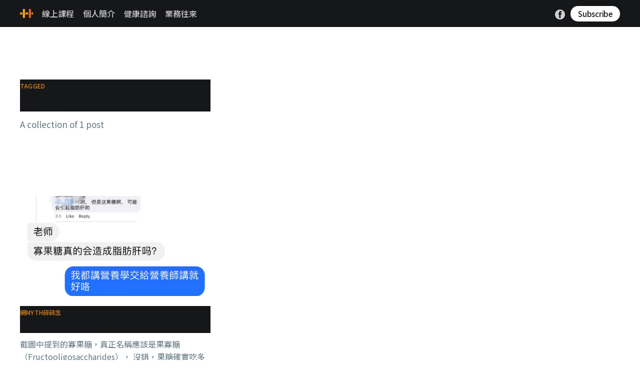

--- FILE ---
content_type: text/html; charset=utf-8
request_url: https://healthylane.life/tag/guo-gua-tang/
body_size: 5044
content:
<!DOCTYPE html>
<html lang="zh-TW">
<head>

    <title>果寡糖 - HealthyLane</title>
    <meta charset="utf-8" />
    <meta http-equiv="X-UA-Compatible" content="IE=edge" />
    <meta name="HandheldFriendly" content="True" />
    <meta name="viewport" content="width=device-width, initial-scale=1.0" />

    <link rel="stylesheet" type="text/css" href="/assets/built/screen.css?v=376dc7e6a1" />

    <link rel="icon" href="https://healthylane.life/content/images/size/w256h256/2019/10/cropped-50866801_2934308663249822_6471252663974494208_n-1.png" type="image/png">
    <link rel="canonical" href="https://healthylane.life/tag/guo-gua-tang/">
    <meta name="referrer" content="no-referrer-when-downgrade">
    
    <meta property="og:site_name" content="HealthyLane">
    <meta property="og:type" content="website">
    <meta property="og:title" content="果寡糖 - HealthyLane">
    <meta property="og:description" content="幫你看懂【你想懂，卻看不懂】的營養">
    <meta property="og:url" content="https://healthylane.life/tag/guo-gua-tang/">
    <meta property="og:image" content="https://healthylane.life/content/images/2024/10/banner_1004-4.png">
    <meta property="article:publisher" content="https://www.facebook.com/healthylaneconsultation">
    <meta name="twitter:card" content="summary_large_image">
    <meta name="twitter:title" content="果寡糖 - HealthyLane">
    <meta name="twitter:description" content="幫你看懂【你想懂，卻看不懂】的營養">
    <meta name="twitter:url" content="https://healthylane.life/tag/guo-gua-tang/">
    <meta name="twitter:image" content="https://healthylane.life/content/images/2024/10/banner_1004-4.png">
    <meta property="og:image:width" content="1082">
    <meta property="og:image:height" content="371">
    
    <script type="application/ld+json">
{
    "@context": "https://schema.org",
    "@type": "Series",
    "publisher": {
        "@type": "Organization",
        "name": "HealthyLane",
        "url": "https://healthylane.life/",
        "logo": {
            "@type": "ImageObject",
            "url": "https://healthylane.life/content/images/2019/10/cropped-50866801_2934308663249822_6471252663974494208_n-1-1.png",
            "width": 60,
            "height": 60
        }
    },
    "url": "https://healthylane.life/tag/guo-gua-tang/",
    "name": "果寡糖",
    "mainEntityOfPage": "https://healthylane.life/tag/guo-gua-tang/"
}
    </script>

    <meta name="generator" content="Ghost 5.100">
    <link rel="alternate" type="application/rss+xml" title="HealthyLane" href="https://healthylane.life/rss/">
    <script defer src="https://cdn.jsdelivr.net/ghost/portal@~2.46/umd/portal.min.js" data-i18n="true" data-ghost="https://healthylane.life/" data-key="dfe7bbbe59fe386b7c57855804" data-api="https://healthylane.life/ghost/api/content/" data-locale="zh-TW" crossorigin="anonymous"></script><style id="gh-members-styles">.gh-post-upgrade-cta-content,
.gh-post-upgrade-cta {
    display: flex;
    flex-direction: column;
    align-items: center;
    font-family: -apple-system, BlinkMacSystemFont, 'Segoe UI', Roboto, Oxygen, Ubuntu, Cantarell, 'Open Sans', 'Helvetica Neue', sans-serif;
    text-align: center;
    width: 100%;
    color: #ffffff;
    font-size: 16px;
}

.gh-post-upgrade-cta-content {
    border-radius: 8px;
    padding: 40px 4vw;
}

.gh-post-upgrade-cta h2 {
    color: #ffffff;
    font-size: 28px;
    letter-spacing: -0.2px;
    margin: 0;
    padding: 0;
}

.gh-post-upgrade-cta p {
    margin: 20px 0 0;
    padding: 0;
}

.gh-post-upgrade-cta small {
    font-size: 16px;
    letter-spacing: -0.2px;
}

.gh-post-upgrade-cta a {
    color: #ffffff;
    cursor: pointer;
    font-weight: 500;
    box-shadow: none;
    text-decoration: underline;
}

.gh-post-upgrade-cta a:hover {
    color: #ffffff;
    opacity: 0.8;
    box-shadow: none;
    text-decoration: underline;
}

.gh-post-upgrade-cta a.gh-btn {
    display: block;
    background: #ffffff;
    text-decoration: none;
    margin: 28px 0 0;
    padding: 8px 18px;
    border-radius: 4px;
    font-size: 16px;
    font-weight: 600;
}

.gh-post-upgrade-cta a.gh-btn:hover {
    opacity: 0.92;
}</style><script async src="https://js.stripe.com/v3/"></script>
    <script defer src="https://cdn.jsdelivr.net/ghost/sodo-search@~1.5/umd/sodo-search.min.js" data-key="dfe7bbbe59fe386b7c57855804" data-styles="https://cdn.jsdelivr.net/ghost/sodo-search@~1.5/umd/main.css" data-sodo-search="https://healthylane.life/" data-locale="zh-TW" crossorigin="anonymous"></script>
    
    <link href="https://healthylane.life/webmentions/receive/" rel="webmention">
    <script defer src="/public/cards.min.js?v=376dc7e6a1"></script>
    <link rel="stylesheet" type="text/css" href="/public/cards.min.css?v=376dc7e6a1">
    <script defer src="/public/member-attribution.min.js?v=376dc7e6a1"></script><style>:root {--ghost-accent-color: #df8319;}</style>
    <meta property="fb:app_id" content="262356508201631" />

<link rel="preconnect" href="https://fonts.googleapis.com">
<link rel="preconnect" href="https://fonts.gstatic.com" crossorigin>
<link href="https://fonts.googleapis.com/css2?family=Noto+Serif+TC:wght@200..900&display=swap" rel="stylesheet">
<link href="https://fonts.googleapis.com/css2?family=Noto+Sans+TC:wght@100..900&family=Noto+Serif+TC:wght@200..900&display=swap" rel="stylesheet">
<style>
    h1, h2, h3, h4, h5, h6 {
      font-family: 'Noto Sans TC', sans-serif;
    }
    body, p, span {
      //font-family: 'Noto Serif TC', serif;
      font-family: 'Noto Sans TC', sans-serif;
    }

    header{background-color: #161719 !important;}
</style>
<!-- Global site tag (gtag.js) - Google Analytics -->
<script async src="https://www.googletagmanager.com/gtag/js?id=UA-161603771-1"></script>
<script>
  window.dataLayer = window.dataLayer || [];
  function gtag(){dataLayer.push(arguments);}
  gtag('js', new Date());

  gtag('config', 'UA-161603771-1');
</script>
<script>
if (window.matchMedia && window.matchMedia('(prefers-color-scheme: dark)').matches) {
    document.documentElement.classList.add('dark-mode');
}
</script>
<script async defer crossorigin="anonymous" src="https://connect.facebook.net/en_US/sdk.js#xfbml=1&version=v7.0&appId=262356508201631&autoLogAppEvents=1" nonce="0ou2aij4"></script>

</head>
<body class="tag-template tag-guo-gua-tang">
    <div id="fb-root"></div>
<div class="viewport">

    <header id="gh-head" class="gh-head has-cover">
        <nav class="gh-head-inner inner gh-container">

            <div class="gh-head-brand">
                <a class="gh-head-logo" href="https://healthylane.life">
                        <img src="https://healthylane.life/content/images/2019/10/cropped-50866801_2934308663249822_6471252663974494208_n-1-1.png" alt="HealthyLane" />
                </a>
                <a class="gh-burger" role="button">
                    <div class="gh-burger-box">
                        <div class="gh-burger-inner"></div>
                    </div>
                </a>
            </div>
            <div class="gh-head-menu">
                <ul class="nav">
    <li class="nav-xian-shang-ke-cheng"><a href="https://paytrack.procoly.com/product/purchase/%E6%9E%97%E5%86%A0%E8%89%AF%E7%BA%BF%E4%B8%8A%E8%AF%BE%E7%A8%8B/LIM%20PEI%20CHIN/13/2021021831615755">線上課程</a></li>
    <li class="nav-ge-ren-jian-jie"><a href="https://healthylane.life/about/">個人簡介</a></li>
    <li class="nav-jian-kang-zi-xun"><a href="https://healthylane.life/consult/">健康諮詢</a></li>
    <li class="nav-ye-wu-wang-lai"><a href="https://healthylane.life/contact/">業務往來</a></li>
</ul>

            </div>
            <div class="gh-head-actions">
                <div class="gh-social">
                        <a class="gh-social-facebook" href="https://www.facebook.com/healthylaneconsultation" title="Facebook" target="_blank" rel="noopener"><svg viewBox="0 0 32 32" xmlns="http://www.w3.org/2000/svg"><path d="M16 0c8.837 0 16 7.163 16 16s-7.163 16-16 16S0 24.837 0 16 7.163 0 16 0zm5.204 4.911h-3.546c-2.103 0-4.443.885-4.443 3.934.01 1.062 0 2.08 0 3.225h-2.433v3.872h2.509v11.147h4.61v-11.22h3.042l.275-3.81h-3.397s.007-1.695 0-2.187c0-1.205 1.253-1.136 1.329-1.136h2.054V4.911z" /></svg></a>
                </div>

                    <a class="gh-head-button" href="#/portal/signup">Subscribe</a>
            </div>
        </nav>
    </header>

    <main>
        

<section class="outer">
    <div class="inner posts">
        <div class="post-feed">

            <section class="post-card post-card-large">
                <div class="post-card-content">
                    <div class="post-card-content-link">
                        <header class="post-card-header">
                            <div class="post-card-primary-tag">Tagged</div>
                            <h2 class="post-card-title">果寡糖</h2>
                        </header>
                        <div class="post-card-excerpt">
                            <p>
                                A collection of 1 post
                            </p>
                        </div>
                    </div>
                </div>

            </section>


                
<article class="post-card post tag-e7-b6-b2myth-e7-a2-8e-e7-a2-8e-e5-bf-b5 tag-guo-gua-tang tag-tang-lei tag-xiao-hua-xi-tong tag-e7-86-b1-e9-87-8f tag-dai-tang tag-xiao-hua tag-zhi-wu-nai tag-zhi-shi-jiu-shi-li-liang ">

    <a class="post-card-image-link" href="/2023/11/25/gua-guo-tang-guo-gua-tang/">
        <img class="post-card-image"
            srcset="/content/images/size/w300/2023/11/1700-352517357_977261679977764_2795702001275206168_n.jpeg 300w,
                    /content/images/size/w600/2023/11/1700-352517357_977261679977764_2795702001275206168_n.jpeg 600w,
                    /content/images/size/w1000/2023/11/1700-352517357_977261679977764_2795702001275206168_n.jpeg 1000w,
                    /content/images/size/w2000/2023/11/1700-352517357_977261679977764_2795702001275206168_n.jpeg 2000w"
            sizes="(max-width: 1000px) 400px, 800px"
            src="/content/images/size/w600/2023/11/1700-352517357_977261679977764_2795702001275206168_n.jpeg"
            alt="寡果糖 果寡糖"
            loading="lazy"
        />
    </a>

    <div class="post-card-content">

        <a class="post-card-content-link" href="/2023/11/25/gua-guo-tang-guo-gua-tang/">
            <header class="post-card-header">
                    <div class="post-card-primary-tag">網myth碎碎念</div>
                <h2 class="post-card-title">寡果糖 果寡糖</h2>
            </header>
            <section class="post-card-excerpt">
                <p>截圖中提到的寡果糖，真正名稱應該是果寡糖（Fructooligosaccharides），

沒錯，果糖確實吃多會傷肝，所以又稱為 #不會醉的酒精。

但是，果寡糖雖然名字裡面有“果”，它的實際身份卻是【寡糖】，

寡糖是3到10個單醣結合起來的醣類，特點是人類的消化系統不能消化吸收，也就沒辦法從中得到熱量，所以可以作為代糖使用，

既然果寡糖沒辦法消化吸收，也就不會有提高肝負擔的疑慮了。

畢竟你要有得吸收，才有提高消化負擔的機會。

.
.
.

同時，雖然人類沒辦法消化利用，但是人類的腸道菌可以消化利用，所以寡糖又可以作為一種益生元（prebiotic）來使用，

這算是個好東西來的，所以現在會被添加在一些植物奶中，結果到了一知半解的人手上，就變成傷肝的東西了。

這裡奉勸各位，不要以為你媽是女人，你爸有鬍子，以後看到女人就覺得都是你媽，看到有鬍子的就都喊爸。

#半桶水最響

#知識就是力量

#果糖</p>
            </section>
        </a>

        <footer class="post-card-meta">
            <ul class="author-list">
                <li class="author-list-item">
                    <a href="/author/healthylanecons/" class="static-avatar">
                        <img class="author-profile-image" src="/content/images/size/w100/2019/11/cf80e11ff9fe744254b69d216f812d1d-1.png" alt="healthylanecons" />
                    </a>
                </li>
            </ul>
            <div class="post-card-byline-content">
                <span><a href="/author/healthylanecons/">healthylanecons</a></span>
                <span class="post-card-byline-date"><time datetime="2023-11-25">2023年11月25日</time> <span class="bull">&bull;</span> 1 min read</span>
            </div>
        </footer>

    </div>

</article>


        </div>
    </div>
</section>

    </main>

    <footer class="site-footer outer">
        <div class="inner">
            <section class="copyright"><a href="https://healthylane.life">HealthyLane</a> &copy; 2026</section>
            <nav class="site-footer-nav">
                
            </nav>
            <div><a href="https://ghost.org/" target="_blank" rel="noopener">Powered by Ghost</a></div>
        </div>
    </footer>

</div>


<script
    src="https://code.jquery.com/jquery-3.5.1.min.js"
    integrity="sha256-9/aliU8dGd2tb6OSsuzixeV4y/faTqgFtohetphbbj0="
    crossorigin="anonymous">
</script>
<script src="/assets/built/casper.js?v=376dc7e6a1"></script>
<script>
$(document).ready(function () {
    // Mobile Menu Trigger
    $('.gh-burger').click(function () {
        $('body').toggleClass('gh-head-open');
    });
    // FitVids - Makes video embeds responsive
    $(".gh-content").fitVids();
});
</script>



</body>
</html>
